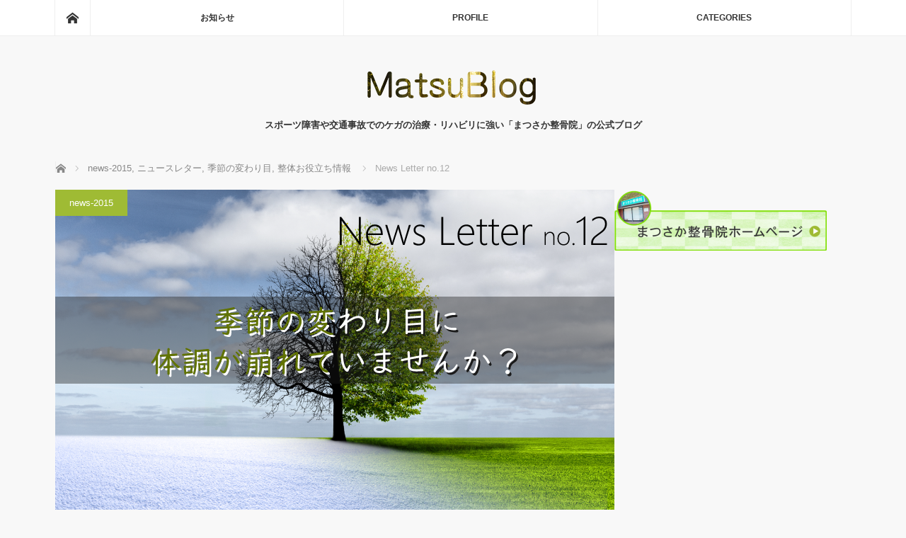

--- FILE ---
content_type: text/html; charset=UTF-8
request_url: https://blog.matsusaka-s.com/2015/10/newsletter-no12/
body_size: 61460
content:
<!DOCTYPE html>
<html class="pc" lang="ja">
<head>
<meta charset="UTF-8">
<!--[if IE]><meta http-equiv="X-UA-Compatible" content="IE=edge"><![endif]-->
<meta name="viewport" content="width=device-width">
<title>News Letter no.12 | 季節の変わり目に体調を崩していませんか？ | まつさか整骨院ブログ</title>
<meta name="description" content="まつさか整骨院のニュースレター第12号。季節の変わり目には体調を崩してしまう人が多くいます。腰痛、ぎっくり腰、咳や鼻水など、症状は人それぞれ。症状に合わせた対策があります。三重県松阪市のまつさか整骨院のブログサイトです。">
<link rel="pingback" href="https://blog.matsusaka-s.com/wp/xmlrpc.php">
<meta name='robots' content='max-image-preview:large' />
	<style>img:is([sizes="auto" i], [sizes^="auto," i]) { contain-intrinsic-size: 3000px 1500px }</style>
	<link rel="alternate" type="application/rss+xml" title="まつさか整骨院ブログ &raquo; フィード" href="https://blog.matsusaka-s.com/feed/" />
<link rel="alternate" type="application/rss+xml" title="まつさか整骨院ブログ &raquo; コメントフィード" href="https://blog.matsusaka-s.com/comments/feed/" />
		<!-- This site uses the Google Analytics by MonsterInsights plugin v9.7.0 - Using Analytics tracking - https://www.monsterinsights.com/ -->
		<!-- Note: MonsterInsights is not currently configured on this site. The site owner needs to authenticate with Google Analytics in the MonsterInsights settings panel. -->
					<!-- No tracking code set -->
				<!-- / Google Analytics by MonsterInsights -->
		<script type="text/javascript">
/* <![CDATA[ */
window._wpemojiSettings = {"baseUrl":"https:\/\/s.w.org\/images\/core\/emoji\/16.0.1\/72x72\/","ext":".png","svgUrl":"https:\/\/s.w.org\/images\/core\/emoji\/16.0.1\/svg\/","svgExt":".svg","source":{"concatemoji":"https:\/\/blog.matsusaka-s.com\/wp\/wp-includes\/js\/wp-emoji-release.min.js?ver=6.8.3"}};
/*! This file is auto-generated */
!function(s,n){var o,i,e;function c(e){try{var t={supportTests:e,timestamp:(new Date).valueOf()};sessionStorage.setItem(o,JSON.stringify(t))}catch(e){}}function p(e,t,n){e.clearRect(0,0,e.canvas.width,e.canvas.height),e.fillText(t,0,0);var t=new Uint32Array(e.getImageData(0,0,e.canvas.width,e.canvas.height).data),a=(e.clearRect(0,0,e.canvas.width,e.canvas.height),e.fillText(n,0,0),new Uint32Array(e.getImageData(0,0,e.canvas.width,e.canvas.height).data));return t.every(function(e,t){return e===a[t]})}function u(e,t){e.clearRect(0,0,e.canvas.width,e.canvas.height),e.fillText(t,0,0);for(var n=e.getImageData(16,16,1,1),a=0;a<n.data.length;a++)if(0!==n.data[a])return!1;return!0}function f(e,t,n,a){switch(t){case"flag":return n(e,"\ud83c\udff3\ufe0f\u200d\u26a7\ufe0f","\ud83c\udff3\ufe0f\u200b\u26a7\ufe0f")?!1:!n(e,"\ud83c\udde8\ud83c\uddf6","\ud83c\udde8\u200b\ud83c\uddf6")&&!n(e,"\ud83c\udff4\udb40\udc67\udb40\udc62\udb40\udc65\udb40\udc6e\udb40\udc67\udb40\udc7f","\ud83c\udff4\u200b\udb40\udc67\u200b\udb40\udc62\u200b\udb40\udc65\u200b\udb40\udc6e\u200b\udb40\udc67\u200b\udb40\udc7f");case"emoji":return!a(e,"\ud83e\udedf")}return!1}function g(e,t,n,a){var r="undefined"!=typeof WorkerGlobalScope&&self instanceof WorkerGlobalScope?new OffscreenCanvas(300,150):s.createElement("canvas"),o=r.getContext("2d",{willReadFrequently:!0}),i=(o.textBaseline="top",o.font="600 32px Arial",{});return e.forEach(function(e){i[e]=t(o,e,n,a)}),i}function t(e){var t=s.createElement("script");t.src=e,t.defer=!0,s.head.appendChild(t)}"undefined"!=typeof Promise&&(o="wpEmojiSettingsSupports",i=["flag","emoji"],n.supports={everything:!0,everythingExceptFlag:!0},e=new Promise(function(e){s.addEventListener("DOMContentLoaded",e,{once:!0})}),new Promise(function(t){var n=function(){try{var e=JSON.parse(sessionStorage.getItem(o));if("object"==typeof e&&"number"==typeof e.timestamp&&(new Date).valueOf()<e.timestamp+604800&&"object"==typeof e.supportTests)return e.supportTests}catch(e){}return null}();if(!n){if("undefined"!=typeof Worker&&"undefined"!=typeof OffscreenCanvas&&"undefined"!=typeof URL&&URL.createObjectURL&&"undefined"!=typeof Blob)try{var e="postMessage("+g.toString()+"("+[JSON.stringify(i),f.toString(),p.toString(),u.toString()].join(",")+"));",a=new Blob([e],{type:"text/javascript"}),r=new Worker(URL.createObjectURL(a),{name:"wpTestEmojiSupports"});return void(r.onmessage=function(e){c(n=e.data),r.terminate(),t(n)})}catch(e){}c(n=g(i,f,p,u))}t(n)}).then(function(e){for(var t in e)n.supports[t]=e[t],n.supports.everything=n.supports.everything&&n.supports[t],"flag"!==t&&(n.supports.everythingExceptFlag=n.supports.everythingExceptFlag&&n.supports[t]);n.supports.everythingExceptFlag=n.supports.everythingExceptFlag&&!n.supports.flag,n.DOMReady=!1,n.readyCallback=function(){n.DOMReady=!0}}).then(function(){return e}).then(function(){var e;n.supports.everything||(n.readyCallback(),(e=n.source||{}).concatemoji?t(e.concatemoji):e.wpemoji&&e.twemoji&&(t(e.twemoji),t(e.wpemoji)))}))}((window,document),window._wpemojiSettings);
/* ]]> */
</script>
<link rel="preconnect" href="https://fonts.googleapis.com">
<link rel="preconnect" href="https://fonts.gstatic.com" crossorigin>
<link href="https://fonts.googleapis.com/css2?family=Noto+Sans+JP:wght@400;600" rel="stylesheet">
<link rel='stylesheet' id='style-css' href='https://blog.matsusaka-s.com/wp/wp-content/themes/mag_tcd036/style.css?ver=4.1.1' type='text/css' media='screen' />
<style id='wp-emoji-styles-inline-css' type='text/css'>

	img.wp-smiley, img.emoji {
		display: inline !important;
		border: none !important;
		box-shadow: none !important;
		height: 1em !important;
		width: 1em !important;
		margin: 0 0.07em !important;
		vertical-align: -0.1em !important;
		background: none !important;
		padding: 0 !important;
	}
</style>
<link rel='stylesheet' id='wp-block-library-css' href='https://blog.matsusaka-s.com/wp/wp-includes/css/dist/block-library/style.min.css?ver=6.8.3' type='text/css' media='all' />
<style id='classic-theme-styles-inline-css' type='text/css'>
/*! This file is auto-generated */
.wp-block-button__link{color:#fff;background-color:#32373c;border-radius:9999px;box-shadow:none;text-decoration:none;padding:calc(.667em + 2px) calc(1.333em + 2px);font-size:1.125em}.wp-block-file__button{background:#32373c;color:#fff;text-decoration:none}
</style>
<style id='global-styles-inline-css' type='text/css'>
:root{--wp--preset--aspect-ratio--square: 1;--wp--preset--aspect-ratio--4-3: 4/3;--wp--preset--aspect-ratio--3-4: 3/4;--wp--preset--aspect-ratio--3-2: 3/2;--wp--preset--aspect-ratio--2-3: 2/3;--wp--preset--aspect-ratio--16-9: 16/9;--wp--preset--aspect-ratio--9-16: 9/16;--wp--preset--color--black: #000000;--wp--preset--color--cyan-bluish-gray: #abb8c3;--wp--preset--color--white: #ffffff;--wp--preset--color--pale-pink: #f78da7;--wp--preset--color--vivid-red: #cf2e2e;--wp--preset--color--luminous-vivid-orange: #ff6900;--wp--preset--color--luminous-vivid-amber: #fcb900;--wp--preset--color--light-green-cyan: #7bdcb5;--wp--preset--color--vivid-green-cyan: #00d084;--wp--preset--color--pale-cyan-blue: #8ed1fc;--wp--preset--color--vivid-cyan-blue: #0693e3;--wp--preset--color--vivid-purple: #9b51e0;--wp--preset--gradient--vivid-cyan-blue-to-vivid-purple: linear-gradient(135deg,rgba(6,147,227,1) 0%,rgb(155,81,224) 100%);--wp--preset--gradient--light-green-cyan-to-vivid-green-cyan: linear-gradient(135deg,rgb(122,220,180) 0%,rgb(0,208,130) 100%);--wp--preset--gradient--luminous-vivid-amber-to-luminous-vivid-orange: linear-gradient(135deg,rgba(252,185,0,1) 0%,rgba(255,105,0,1) 100%);--wp--preset--gradient--luminous-vivid-orange-to-vivid-red: linear-gradient(135deg,rgba(255,105,0,1) 0%,rgb(207,46,46) 100%);--wp--preset--gradient--very-light-gray-to-cyan-bluish-gray: linear-gradient(135deg,rgb(238,238,238) 0%,rgb(169,184,195) 100%);--wp--preset--gradient--cool-to-warm-spectrum: linear-gradient(135deg,rgb(74,234,220) 0%,rgb(151,120,209) 20%,rgb(207,42,186) 40%,rgb(238,44,130) 60%,rgb(251,105,98) 80%,rgb(254,248,76) 100%);--wp--preset--gradient--blush-light-purple: linear-gradient(135deg,rgb(255,206,236) 0%,rgb(152,150,240) 100%);--wp--preset--gradient--blush-bordeaux: linear-gradient(135deg,rgb(254,205,165) 0%,rgb(254,45,45) 50%,rgb(107,0,62) 100%);--wp--preset--gradient--luminous-dusk: linear-gradient(135deg,rgb(255,203,112) 0%,rgb(199,81,192) 50%,rgb(65,88,208) 100%);--wp--preset--gradient--pale-ocean: linear-gradient(135deg,rgb(255,245,203) 0%,rgb(182,227,212) 50%,rgb(51,167,181) 100%);--wp--preset--gradient--electric-grass: linear-gradient(135deg,rgb(202,248,128) 0%,rgb(113,206,126) 100%);--wp--preset--gradient--midnight: linear-gradient(135deg,rgb(2,3,129) 0%,rgb(40,116,252) 100%);--wp--preset--font-size--small: 13px;--wp--preset--font-size--medium: 20px;--wp--preset--font-size--large: 36px;--wp--preset--font-size--x-large: 42px;--wp--preset--spacing--20: 0.44rem;--wp--preset--spacing--30: 0.67rem;--wp--preset--spacing--40: 1rem;--wp--preset--spacing--50: 1.5rem;--wp--preset--spacing--60: 2.25rem;--wp--preset--spacing--70: 3.38rem;--wp--preset--spacing--80: 5.06rem;--wp--preset--shadow--natural: 6px 6px 9px rgba(0, 0, 0, 0.2);--wp--preset--shadow--deep: 12px 12px 50px rgba(0, 0, 0, 0.4);--wp--preset--shadow--sharp: 6px 6px 0px rgba(0, 0, 0, 0.2);--wp--preset--shadow--outlined: 6px 6px 0px -3px rgba(255, 255, 255, 1), 6px 6px rgba(0, 0, 0, 1);--wp--preset--shadow--crisp: 6px 6px 0px rgba(0, 0, 0, 1);}:where(.is-layout-flex){gap: 0.5em;}:where(.is-layout-grid){gap: 0.5em;}body .is-layout-flex{display: flex;}.is-layout-flex{flex-wrap: wrap;align-items: center;}.is-layout-flex > :is(*, div){margin: 0;}body .is-layout-grid{display: grid;}.is-layout-grid > :is(*, div){margin: 0;}:where(.wp-block-columns.is-layout-flex){gap: 2em;}:where(.wp-block-columns.is-layout-grid){gap: 2em;}:where(.wp-block-post-template.is-layout-flex){gap: 1.25em;}:where(.wp-block-post-template.is-layout-grid){gap: 1.25em;}.has-black-color{color: var(--wp--preset--color--black) !important;}.has-cyan-bluish-gray-color{color: var(--wp--preset--color--cyan-bluish-gray) !important;}.has-white-color{color: var(--wp--preset--color--white) !important;}.has-pale-pink-color{color: var(--wp--preset--color--pale-pink) !important;}.has-vivid-red-color{color: var(--wp--preset--color--vivid-red) !important;}.has-luminous-vivid-orange-color{color: var(--wp--preset--color--luminous-vivid-orange) !important;}.has-luminous-vivid-amber-color{color: var(--wp--preset--color--luminous-vivid-amber) !important;}.has-light-green-cyan-color{color: var(--wp--preset--color--light-green-cyan) !important;}.has-vivid-green-cyan-color{color: var(--wp--preset--color--vivid-green-cyan) !important;}.has-pale-cyan-blue-color{color: var(--wp--preset--color--pale-cyan-blue) !important;}.has-vivid-cyan-blue-color{color: var(--wp--preset--color--vivid-cyan-blue) !important;}.has-vivid-purple-color{color: var(--wp--preset--color--vivid-purple) !important;}.has-black-background-color{background-color: var(--wp--preset--color--black) !important;}.has-cyan-bluish-gray-background-color{background-color: var(--wp--preset--color--cyan-bluish-gray) !important;}.has-white-background-color{background-color: var(--wp--preset--color--white) !important;}.has-pale-pink-background-color{background-color: var(--wp--preset--color--pale-pink) !important;}.has-vivid-red-background-color{background-color: var(--wp--preset--color--vivid-red) !important;}.has-luminous-vivid-orange-background-color{background-color: var(--wp--preset--color--luminous-vivid-orange) !important;}.has-luminous-vivid-amber-background-color{background-color: var(--wp--preset--color--luminous-vivid-amber) !important;}.has-light-green-cyan-background-color{background-color: var(--wp--preset--color--light-green-cyan) !important;}.has-vivid-green-cyan-background-color{background-color: var(--wp--preset--color--vivid-green-cyan) !important;}.has-pale-cyan-blue-background-color{background-color: var(--wp--preset--color--pale-cyan-blue) !important;}.has-vivid-cyan-blue-background-color{background-color: var(--wp--preset--color--vivid-cyan-blue) !important;}.has-vivid-purple-background-color{background-color: var(--wp--preset--color--vivid-purple) !important;}.has-black-border-color{border-color: var(--wp--preset--color--black) !important;}.has-cyan-bluish-gray-border-color{border-color: var(--wp--preset--color--cyan-bluish-gray) !important;}.has-white-border-color{border-color: var(--wp--preset--color--white) !important;}.has-pale-pink-border-color{border-color: var(--wp--preset--color--pale-pink) !important;}.has-vivid-red-border-color{border-color: var(--wp--preset--color--vivid-red) !important;}.has-luminous-vivid-orange-border-color{border-color: var(--wp--preset--color--luminous-vivid-orange) !important;}.has-luminous-vivid-amber-border-color{border-color: var(--wp--preset--color--luminous-vivid-amber) !important;}.has-light-green-cyan-border-color{border-color: var(--wp--preset--color--light-green-cyan) !important;}.has-vivid-green-cyan-border-color{border-color: var(--wp--preset--color--vivid-green-cyan) !important;}.has-pale-cyan-blue-border-color{border-color: var(--wp--preset--color--pale-cyan-blue) !important;}.has-vivid-cyan-blue-border-color{border-color: var(--wp--preset--color--vivid-cyan-blue) !important;}.has-vivid-purple-border-color{border-color: var(--wp--preset--color--vivid-purple) !important;}.has-vivid-cyan-blue-to-vivid-purple-gradient-background{background: var(--wp--preset--gradient--vivid-cyan-blue-to-vivid-purple) !important;}.has-light-green-cyan-to-vivid-green-cyan-gradient-background{background: var(--wp--preset--gradient--light-green-cyan-to-vivid-green-cyan) !important;}.has-luminous-vivid-amber-to-luminous-vivid-orange-gradient-background{background: var(--wp--preset--gradient--luminous-vivid-amber-to-luminous-vivid-orange) !important;}.has-luminous-vivid-orange-to-vivid-red-gradient-background{background: var(--wp--preset--gradient--luminous-vivid-orange-to-vivid-red) !important;}.has-very-light-gray-to-cyan-bluish-gray-gradient-background{background: var(--wp--preset--gradient--very-light-gray-to-cyan-bluish-gray) !important;}.has-cool-to-warm-spectrum-gradient-background{background: var(--wp--preset--gradient--cool-to-warm-spectrum) !important;}.has-blush-light-purple-gradient-background{background: var(--wp--preset--gradient--blush-light-purple) !important;}.has-blush-bordeaux-gradient-background{background: var(--wp--preset--gradient--blush-bordeaux) !important;}.has-luminous-dusk-gradient-background{background: var(--wp--preset--gradient--luminous-dusk) !important;}.has-pale-ocean-gradient-background{background: var(--wp--preset--gradient--pale-ocean) !important;}.has-electric-grass-gradient-background{background: var(--wp--preset--gradient--electric-grass) !important;}.has-midnight-gradient-background{background: var(--wp--preset--gradient--midnight) !important;}.has-small-font-size{font-size: var(--wp--preset--font-size--small) !important;}.has-medium-font-size{font-size: var(--wp--preset--font-size--medium) !important;}.has-large-font-size{font-size: var(--wp--preset--font-size--large) !important;}.has-x-large-font-size{font-size: var(--wp--preset--font-size--x-large) !important;}
:where(.wp-block-post-template.is-layout-flex){gap: 1.25em;}:where(.wp-block-post-template.is-layout-grid){gap: 1.25em;}
:where(.wp-block-columns.is-layout-flex){gap: 2em;}:where(.wp-block-columns.is-layout-grid){gap: 2em;}
:root :where(.wp-block-pullquote){font-size: 1.5em;line-height: 1.6;}
</style>
<style>:root {
  --tcd-font-type1: Arial,"Hiragino Sans","Yu Gothic Medium","Meiryo",sans-serif;
  --tcd-font-type2: "Times New Roman",Times,"Yu Mincho","游明朝","游明朝体","Hiragino Mincho Pro",serif;
  --tcd-font-type3: Palatino,"Yu Kyokasho","游教科書体","UD デジタル 教科書体 N","游明朝","游明朝体","Hiragino Mincho Pro","Meiryo",serif;
  --tcd-font-type-logo: "Noto Sans JP",sans-serif;
}</style>
<script type="text/javascript" src="https://blog.matsusaka-s.com/wp/wp-includes/js/jquery/jquery.min.js?ver=3.7.1" id="jquery-core-js"></script>
<script type="text/javascript" src="https://blog.matsusaka-s.com/wp/wp-includes/js/jquery/jquery-migrate.min.js?ver=3.4.1" id="jquery-migrate-js"></script>
<link rel="https://api.w.org/" href="https://blog.matsusaka-s.com/wp-json/" /><link rel="alternate" title="JSON" type="application/json" href="https://blog.matsusaka-s.com/wp-json/wp/v2/posts/217" /><link rel="canonical" href="https://blog.matsusaka-s.com/2015/10/newsletter-no12/" />
<link rel='shortlink' href='https://blog.matsusaka-s.com/?p=217' />
<link rel="alternate" title="oEmbed (JSON)" type="application/json+oembed" href="https://blog.matsusaka-s.com/wp-json/oembed/1.0/embed?url=https%3A%2F%2Fblog.matsusaka-s.com%2F2015%2F10%2Fnewsletter-no12%2F" />
<link rel="alternate" title="oEmbed (XML)" type="text/xml+oembed" href="https://blog.matsusaka-s.com/wp-json/oembed/1.0/embed?url=https%3A%2F%2Fblog.matsusaka-s.com%2F2015%2F10%2Fnewsletter-no12%2F&#038;format=xml" />

<link rel="stylesheet" href="https://blog.matsusaka-s.com/wp/wp-content/themes/mag_tcd036/css/design-plus.css?ver=4.1.1">

<script src="https://blog.matsusaka-s.com/wp/wp-content/themes/mag_tcd036/js/jquery.easing.js?ver=4.1.1"></script>
<script src="https://blog.matsusaka-s.com/wp/wp-content/themes/mag_tcd036/js/jscript.js?ver=4.1.1"></script>
<script src="https://blog.matsusaka-s.com/wp/wp-content/themes/mag_tcd036/js/comment.js?ver=4.1.1"></script>

<link rel="stylesheet" media="screen and (max-width:770px)" href="https://blog.matsusaka-s.com/wp/wp-content/themes/mag_tcd036/responsive.css?ver=4.1.1">
<link rel="stylesheet" media="screen and (max-width:770px)" href="https://blog.matsusaka-s.com/wp/wp-content/themes/mag_tcd036/footer-bar.css?ver=4.1.1">
<link rel="stylesheet" href="https://blog.matsusaka-s.com/wp/wp-content/themes/mag_tcd036/css/sns-button.css?ver=4.1.1">

<link rel="stylesheet" href="https://blog.matsusaka-s.com/wp/wp-content/themes/mag_tcd036/japanese.css?ver=4.1.1">

<!--[if lt IE 9]>
<script src="https://blog.matsusaka-s.com/wp/wp-content/themes/mag_tcd036/js/html5.js?ver=4.1.1"></script>
<![endif]-->

<style type="text/css">



body, input, textarea {
  font-family: var(--tcd-font-type1) !important;
}
.rich_font_logo { font-family: var(--tcd-font-type-logo); font-weight: bold !important;}

.side_headline, #copyright, .page_navi span.current, .archive_headline, #pickup_post .headline, #related_post .headline, #comment_headline, .post_list .category a, #footer_post_list .category a, .mobile .footer_headline, #page_title, .widget_block .wp-block-heading
 { background-color:#9FBB34; }

a:hover, #comment_header ul li a:hover, .post_content a, .custom-html-widget a
 { color:#BECE38; }
.post_content .q_button { color:#fff; }
.pc #global_menu > ul > li a:hover, .pc #global_menu > ul > li.active > a, .pc #global_menu ul ul a, #return_top a:hover, .next_page_link a:hover, .page_navi a:hover, .collapse_category_list li a:hover .count,
  #wp-calendar td a:hover, #wp-calendar #prev a:hover, #wp-calendar #next a:hover, .widget_search #search-btn input:hover, .widget_search #searchsubmit:hover, .side_widget.google_search #searchsubmit:hover,
   #submit_comment:hover, #comment_header ul li a:hover, #comment_header ul li.comment_switch_active a, #comment_header #comment_closed p, #post_pagination a:hover, #post_pagination p, a.menu_button:hover
    { background-color:#BECE38; }

.pc #global_menu_wrap .home_menu:hover { background:#BECE38 url(https://blog.matsusaka-s.com/wp/wp-content/themes/mag_tcd036/img/header/home.png) no-repeat center; }
.pc #global_menu > ul > li a:hover, .pc #global_menu > ul > li.active > a { border-color:#BECE38; }

.mobile #global_menu li a:hover, .mobile #global_menu_wrap .home_menu:hover { background-color:#BECE38 !important; }

#comment_textarea textarea:focus, #guest_info input:focus, #comment_header ul li a:hover, #comment_header ul li.comment_switch_active a, #comment_header #comment_closed p
 { border-color:#BECE38; }

#comment_header ul li.comment_switch_active a:after, #comment_header #comment_closed p:after
 { border-color:#BECE38 transparent transparent transparent; }

.pc #global_menu ul ul a:hover
 { background-color:#217502; }

.user_sns li a:hover
 { background-color:#BECE38; border-color:#BECE38; }

.collapse_category_list li a:before
 { border-color: transparent transparent transparent #BECE38; }

#previous_next_post .prev_post a:hover, #previous_next_post .next_post a:hover
 { background-color:#BECE38 !important; }

#footer_post_list .title { color:#FFFFFF; background:rgba(0,0,0,0.4); }

#post_title { font-size:21px; }
.post_content { font-size:16px; }

.post_content h2 { line-height: 1.8; margin-bottom: 40px;}
.post_content p { line-height: 1.8 } 
.post_content .w40 { width: 40%; }
.post_content .w40 img { width: 100%; }
</style>


<style type="text/css">.post_content span.futoji { font-weight: bold; }
.post_content span.green { color: #78af0e;font-weight: bold;}
.post_content div.boxList { border: 2px dashed #78af0e; border-radius: 4px; padding: 15px; margin-bottom: 30px;}
.post_content div.boxList p { margin-bottom: 10px; }
.post_content div.boxList p.alignRight { text-align: right; margin-bottom: 0px; }
.post_content div.boxList ul { margin-bottom: 0; }
.post_content div.boxList ul li { width: 32%; float: left; font-weight: bold; }</style></head>
<body class="wp-singular post-template-default single single-post postid-217 single-format-standard wp-embed-responsive wp-theme-mag_tcd036">

 <!-- global menu -->
  <div id="global_menu_wrap">
  <div id="global_menu" class="clearfix">
   <a class="home_menu" href="https://blog.matsusaka-s.com/"><span>ホーム</span></a>
   <ul id="menu-profiel" class="menu"><li id="menu-item-263" class="menu-item menu-item-type-taxonomy menu-item-object-category menu-item-263"><a href="https://blog.matsusaka-s.com/category/news/">お知らせ</a></li>
<li id="menu-item-31" class="menu-item menu-item-type-post_type menu-item-object-page current-post-parent menu-item-31"><a href="https://blog.matsusaka-s.com/profile-3/">PROFILE</a></li>
<li id="menu-item-207" class="menu-item menu-item-type-taxonomy menu-item-object-category current-post-ancestor current-menu-parent current-post-parent menu-item-has-children menu-item-207"><a href="https://blog.matsusaka-s.com/category/newsletter/">CATEGORIES</a>
<ul class="sub-menu">
	<li id="menu-item-208" class="menu-item menu-item-type-taxonomy menu-item-object-category current-post-ancestor current-menu-parent current-post-parent menu-item-has-children menu-item-208"><a href="https://blog.matsusaka-s.com/category/newsletter/">ニュースレター</a>
	<ul class="sub-menu">
		<li id="menu-item-1627" class="menu-item menu-item-type-taxonomy menu-item-object-category menu-item-1627"><a href="https://blog.matsusaka-s.com/category/newsletter/news-2022/">news-2022</a></li>
		<li id="menu-item-1477" class="menu-item menu-item-type-taxonomy menu-item-object-category menu-item-1477"><a href="https://blog.matsusaka-s.com/category/newsletter/news-2021/">news-2021</a></li>
		<li id="menu-item-1052" class="menu-item menu-item-type-taxonomy menu-item-object-category menu-item-1052"><a href="https://blog.matsusaka-s.com/category/newsletter/news-2020/">news-2020</a></li>
		<li id="menu-item-911" class="menu-item menu-item-type-taxonomy menu-item-object-category menu-item-911"><a href="https://blog.matsusaka-s.com/category/newsletter/news2019/">news-2019</a></li>
		<li id="menu-item-683" class="menu-item menu-item-type-taxonomy menu-item-object-category menu-item-683"><a href="https://blog.matsusaka-s.com/category/newsletter/news2018/">news-2018</a></li>
		<li id="menu-item-515" class="menu-item menu-item-type-taxonomy menu-item-object-category menu-item-515"><a href="https://blog.matsusaka-s.com/category/newsletter/news2017/">news-2017</a></li>
		<li id="menu-item-330" class="menu-item menu-item-type-taxonomy menu-item-object-category menu-item-330"><a href="https://blog.matsusaka-s.com/category/newsletter/news2016/">news-2016</a></li>
		<li id="menu-item-209" class="menu-item menu-item-type-taxonomy menu-item-object-category current-post-ancestor current-menu-parent current-post-parent menu-item-209"><a href="https://blog.matsusaka-s.com/category/newsletter/news2015/">news-2015</a></li>
		<li id="menu-item-210" class="menu-item menu-item-type-taxonomy menu-item-object-category menu-item-210"><a href="https://blog.matsusaka-s.com/category/newsletter/news-2014/">news-2014</a></li>
	</ul>
</li>
	<li id="menu-item-211" class="menu-item menu-item-type-taxonomy menu-item-object-category current-post-ancestor current-menu-parent current-post-parent menu-item-has-children menu-item-211"><a href="https://blog.matsusaka-s.com/category/info/">整体お役立ち情報</a>
	<ul class="sub-menu">
		<li id="menu-item-213" class="menu-item menu-item-type-taxonomy menu-item-object-category menu-item-213"><a href="https://blog.matsusaka-s.com/category/info/jiko/">交通事故</a></li>
		<li id="menu-item-215" class="menu-item menu-item-type-taxonomy menu-item-object-category menu-item-215"><a href="https://blog.matsusaka-s.com/category/info/sports/">スポーツ障害</a></li>
		<li id="menu-item-723" class="menu-item menu-item-type-taxonomy menu-item-object-category menu-item-has-children menu-item-723"><a href="https://blog.matsusaka-s.com/category/info/%e7%97%9b%e3%82%80%e7%97%87%e7%8a%b6/">痛む症状</a>
		<ul class="sub-menu">
			<li id="menu-item-261" class="menu-item menu-item-type-taxonomy menu-item-object-category menu-item-261"><a href="https://blog.matsusaka-s.com/category/info/%e7%97%9b%e3%82%80%e7%97%87%e7%8a%b6/%e8%85%b0%e7%97%9b/">腰痛</a></li>
			<li id="menu-item-661" class="menu-item menu-item-type-taxonomy menu-item-object-category menu-item-661"><a href="https://blog.matsusaka-s.com/category/info/%e7%97%9b%e3%82%80%e7%97%87%e7%8a%b6/%e6%a4%8e%e9%96%93%e6%9d%bf%e3%83%98%e3%83%ab%e3%83%8b%e3%82%a2/">椎間板ヘルニア</a></li>
			<li id="menu-item-595" class="menu-item menu-item-type-taxonomy menu-item-object-category menu-item-595"><a href="https://blog.matsusaka-s.com/category/info/%e7%97%9b%e3%82%80%e7%97%87%e7%8a%b6/%e6%88%90%e9%95%b7%e7%97%9b/">成長痛</a></li>
			<li id="menu-item-262" class="menu-item menu-item-type-taxonomy menu-item-object-category menu-item-262"><a href="https://blog.matsusaka-s.com/category/info/%e7%97%9b%e3%82%80%e7%97%87%e7%8a%b6/%e9%a6%96%e3%81%ae%e7%97%9b%e3%81%bf/">首の痛み</a></li>
		</ul>
</li>
		<li id="menu-item-837" class="menu-item menu-item-type-taxonomy menu-item-object-category current-post-ancestor menu-item-has-children menu-item-837"><a href="https://blog.matsusaka-s.com/category/info/%e6%95%b4%e4%bd%93%e8%b1%86%e7%9f%a5%e8%ad%98/">整体豆知識</a>
		<ul class="sub-menu">
			<li id="menu-item-1010" class="menu-item menu-item-type-taxonomy menu-item-object-category menu-item-1010"><a href="https://blog.matsusaka-s.com/category/info/%e6%95%b4%e4%bd%93%e8%b1%86%e7%9f%a5%e8%ad%98/%e3%82%b1%e3%82%ac%e3%81%ae%e3%83%aa%e3%82%b9%e3%82%af%e3%82%92%e9%ab%98%e3%82%81%e3%82%8b%e8%a1%8c%e5%8b%95/">ケガのリスクを高める行動</a></li>
			<li id="menu-item-283" class="menu-item menu-item-type-taxonomy menu-item-object-category menu-item-283"><a href="https://blog.matsusaka-s.com/category/info/%e4%bd%93%e8%b3%aa%e3%83%bb%e5%a7%bf%e5%8b%a2%e6%94%b9%e5%96%84/%e6%a0%b9%e6%9c%ac%e6%b2%bb%e7%99%82/">根本治療</a></li>
			<li id="menu-item-212" class="menu-item menu-item-type-taxonomy menu-item-object-category menu-item-212"><a href="https://blog.matsusaka-s.com/category/info/%e6%95%b4%e4%bd%93%e8%b1%86%e7%9f%a5%e8%ad%98/visiting/">通院</a></li>
			<li id="menu-item-216" class="menu-item menu-item-type-taxonomy menu-item-object-category menu-item-216"><a href="https://blog.matsusaka-s.com/category/info/%e6%95%b4%e4%bd%93%e8%b1%86%e7%9f%a5%e8%ad%98/interview/">問診</a></li>
			<li id="menu-item-259" class="menu-item menu-item-type-taxonomy menu-item-object-category current-post-ancestor current-menu-parent current-post-parent menu-item-259"><a href="https://blog.matsusaka-s.com/category/info/%e6%95%b4%e4%bd%93%e8%b1%86%e7%9f%a5%e8%ad%98/%e5%ad%a3%e7%af%80%e3%81%ae%e5%a4%89%e3%82%8f%e3%82%8a%e7%9b%ae/">季節の変わり目</a></li>
		</ul>
</li>
		<li id="menu-item-214" class="menu-item menu-item-type-taxonomy menu-item-object-category menu-item-has-children menu-item-214"><a href="https://blog.matsusaka-s.com/category/info/%e3%83%91%e3%83%95%e3%82%a9%e3%83%bc%e3%83%9e%e3%83%b3%e3%82%b9%e5%90%91%e4%b8%8a/">パフォーマンス向上</a>
		<ul class="sub-menu">
			<li id="menu-item-516" class="menu-item menu-item-type-taxonomy menu-item-object-category menu-item-516"><a href="https://blog.matsusaka-s.com/category/info/%e3%83%91%e3%83%95%e3%82%a9%e3%83%bc%e3%83%9e%e3%83%b3%e3%82%b9%e5%90%91%e4%b8%8a/%e4%bd%93%e6%84%9f%e5%9e%8b%e3%82%bb%e3%83%9f%e3%83%8a%e3%83%bc/">体感型セミナー</a></li>
		</ul>
</li>
		<li id="menu-item-835" class="menu-item menu-item-type-taxonomy menu-item-object-category menu-item-has-children menu-item-835"><a href="https://blog.matsusaka-s.com/category/info/%e4%bd%93%e8%b3%aa%e3%83%bb%e5%a7%bf%e5%8b%a2%e6%94%b9%e5%96%84/">体質・姿勢改善</a>
		<ul class="sub-menu">
			<li id="menu-item-660" class="menu-item menu-item-type-taxonomy menu-item-object-category menu-item-660"><a href="https://blog.matsusaka-s.com/category/info/%e4%bd%93%e8%b3%aa%e3%83%bb%e5%a7%bf%e5%8b%a2%e6%94%b9%e5%96%84/%e5%a7%bf%e5%8b%a2%e6%94%b9%e5%96%84/">姿勢改善</a></li>
			<li id="menu-item-662" class="menu-item menu-item-type-taxonomy menu-item-object-category menu-item-662"><a href="https://blog.matsusaka-s.com/category/info/%e4%bd%93%e8%b3%aa%e3%83%bb%e5%a7%bf%e5%8b%a2%e6%94%b9%e5%96%84/%e7%94%a3%e5%be%8c%e7%9f%af%e6%ad%a3/">産後矯正</a></li>
			<li id="menu-item-519" class="menu-item menu-item-type-taxonomy menu-item-object-category menu-item-519"><a href="https://blog.matsusaka-s.com/category/info/%e4%bd%93%e8%b3%aa%e3%83%bb%e5%a7%bf%e5%8b%a2%e6%94%b9%e5%96%84/%e7%8c%ab%e8%83%8c%e3%81%ae%e7%9f%af%e6%ad%a3/">猫背の矯正</a></li>
			<li id="menu-item-659" class="menu-item menu-item-type-taxonomy menu-item-object-category menu-item-659"><a href="https://blog.matsusaka-s.com/category/info/%e4%bd%93%e8%b3%aa%e3%83%bb%e5%a7%bf%e5%8b%a2%e6%94%b9%e5%96%84/%e5%81%a5%e5%ba%b7%e6%94%b9%e5%96%84/">健康改善</a></li>
			<li id="menu-item-836" class="menu-item menu-item-type-taxonomy menu-item-object-category menu-item-836"><a href="https://blog.matsusaka-s.com/category/info/%e4%bd%93%e8%b3%aa%e3%83%bb%e5%a7%bf%e5%8b%a2%e6%94%b9%e5%96%84/%e7%be%8e%e5%ae%b9%e9%8d%bc/">美容鍼</a></li>
		</ul>
</li>
		<li id="menu-item-260" class="menu-item menu-item-type-taxonomy menu-item-object-category menu-item-260"><a href="https://blog.matsusaka-s.com/category/info/%e6%95%b4%e4%bd%93%e8%b1%86%e7%9f%a5%e8%ad%98/%e7%b4%b9%e4%bb%8b/">紹介</a></li>
		<li id="menu-item-406" class="menu-item menu-item-type-taxonomy menu-item-object-category menu-item-has-children menu-item-406"><a href="https://blog.matsusaka-s.com/category/info/%e6%b2%bb%e7%99%82%e6%a9%9f%e5%99%a8/">治療機器</a>
		<ul class="sub-menu">
			<li id="menu-item-591" class="menu-item menu-item-type-taxonomy menu-item-object-category menu-item-591"><a href="https://blog.matsusaka-s.com/category/info/%e6%b2%bb%e7%99%82%e6%a9%9f%e5%99%a8/%e3%82%a8%e3%82%b3%e3%83%bc%e6%a4%9c%e6%9f%bb/">エコー検査</a></li>
			<li id="menu-item-593" class="menu-item menu-item-type-taxonomy menu-item-object-category menu-item-593"><a href="https://blog.matsusaka-s.com/category/info/%e6%b2%bb%e7%99%82%e6%a9%9f%e5%99%a8/%e6%96%bd%e8%a1%93%e7%94%a8%e7%89%b9%e6%ae%8a%e3%83%99%e3%83%83%e3%83%89/">施術用特殊ベッド</a></li>
			<li id="menu-item-592" class="menu-item menu-item-type-taxonomy menu-item-object-category menu-item-592"><a href="https://blog.matsusaka-s.com/category/info/%e6%b2%bb%e7%99%82%e6%a9%9f%e5%99%a8/%e3%82%bd%e3%83%bc%e3%83%9e%e3%83%80%e3%82%a4%e3%83%b3/">ソーマダイン</a></li>
			<li id="menu-item-838" class="menu-item menu-item-type-taxonomy menu-item-object-category menu-item-838"><a href="https://blog.matsusaka-s.com/category/info/%e6%b2%bb%e7%99%82%e6%a9%9f%e5%99%a8/%e3%83%a9%e3%82%b8%e3%82%aa%e6%b3%a2-dreamup/">ラジオ波 dreamup</a></li>
			<li id="menu-item-594" class="menu-item menu-item-type-taxonomy menu-item-object-category menu-item-594"><a href="https://blog.matsusaka-s.com/category/info/%e6%b2%bb%e7%99%82%e6%a9%9f%e5%99%a8/%e8%b6%85%e9%9f%b3%e6%b3%a2%e6%b2%bb%e7%99%82/">超音波治療</a></li>
			<li id="menu-item-590" class="menu-item menu-item-type-taxonomy menu-item-object-category menu-item-590"><a href="https://blog.matsusaka-s.com/category/info/%e6%b2%bb%e7%99%82%e6%a9%9f%e5%99%a8/indepth/">indepth</a></li>
		</ul>
</li>
		<li id="menu-item-331" class="menu-item menu-item-type-taxonomy menu-item-object-category menu-item-has-children menu-item-331"><a href="https://blog.matsusaka-s.com/category/info/%e6%96%bd%e8%a1%93%e6%96%b9%e6%b3%95/%e4%bd%93%e6%93%8d%e7%99%82%e6%b3%95/">体操療法</a>
		<ul class="sub-menu">
			<li id="menu-item-332" class="menu-item menu-item-type-taxonomy menu-item-object-category menu-item-332"><a href="https://blog.matsusaka-s.com/category/info/%e6%96%bd%e8%a1%93%e6%96%b9%e6%b3%95/%e4%bd%93%e6%93%8d%e7%99%82%e6%b3%95/%e3%83%9d%e3%83%bc%e3%83%ab%e3%82%b9%e3%83%88%e3%83%ac%e3%83%83%e3%83%81/">ポールストレッチ</a></li>
			<li id="menu-item-517" class="menu-item menu-item-type-taxonomy menu-item-object-category menu-item-517"><a href="https://blog.matsusaka-s.com/category/info/%e6%96%bd%e8%a1%93%e6%96%b9%e6%b3%95/%e4%bd%93%e6%93%8d%e7%99%82%e6%b3%95/%e3%83%81%e3%83%a5%e3%83%bc%e3%83%96%e4%bd%93%e6%93%8d/">チューブ体操</a></li>
			<li id="menu-item-518" class="menu-item menu-item-type-taxonomy menu-item-object-category menu-item-518"><a href="https://blog.matsusaka-s.com/category/info/%e6%96%bd%e8%a1%93%e6%96%b9%e6%b3%95/%e4%bd%93%e6%93%8d%e7%99%82%e6%b3%95/%e8%87%aa%e5%ae%85%e3%81%a7%e3%82%a8%e3%82%af%e3%82%b5%e3%82%b5%e3%82%a4%e3%82%ba/">自宅でエクササイズ</a></li>
			<li id="menu-item-333" class="menu-item menu-item-type-taxonomy menu-item-object-category menu-item-333"><a href="https://blog.matsusaka-s.com/category/info/%e6%96%bd%e8%a1%93%e6%96%b9%e6%b3%95/%e4%bd%93%e6%93%8d%e7%99%82%e6%b3%95/%e9%96%93%e9%81%95%e3%81%a3%e3%81%9f%e3%82%b9%e3%83%88%e3%83%ac%e3%83%83%e3%83%81%e6%b3%95/">間違ったストレッチ法</a></li>
		</ul>
</li>
	</ul>
</li>
	<li id="menu-item-407" class="menu-item menu-item-type-taxonomy menu-item-object-category menu-item-has-children menu-item-407"><a href="https://blog.matsusaka-s.com/category/tetsublog/">院長ブログ</a>
	<ul class="sub-menu">
		<li id="menu-item-1011" class="menu-item menu-item-type-taxonomy menu-item-object-category menu-item-1011"><a href="https://blog.matsusaka-s.com/category/tetsublog/%e3%83%88%e3%83%ac%e3%83%bc%e3%83%8a%e3%83%bc%e6%b4%bb%e5%8b%95/">トレーナー活動</a></li>
		<li id="menu-item-1012" class="menu-item menu-item-type-taxonomy menu-item-object-category menu-item-1012"><a href="https://blog.matsusaka-s.com/category/tetsublog/%e3%83%95%e3%83%ab%e3%82%bf%e3%83%8b%e5%bc%8f-%e8%bb%b8%e3%83%88%e3%83%ac%e5%a1%be/">フルタニ式 軸トレ塾</a></li>
	</ul>
</li>
</ul>
</li>
</ul>  </div>
 </div>
 
 <div id="header">

  <!-- logo -->
  <div id='logo_image'>
<div id="logo"><a href=" https://blog.matsusaka-s.com/" title="まつさか整骨院ブログ" data-label="まつさか整骨院ブログ"><img src="https://blog.matsusaka-s.com/wp/wp-content/uploads/tcd-w/logo.png?1768922424" alt="まつさか整骨院ブログ" title="まつさか整骨院ブログ" /></a></div>
</div>

    <p id="site_description">スポーツ障害や交通事故でのケガの治療・リハビリに強い「まつさか整骨院」の公式ブログ</p>
  
    <a href="#" class="menu_button"><span>menu</span></a>
  
 </div><!-- END #header -->

 <div id="main_contents" class="clearfix">

  <!-- bread crumb -->
    
<ul id="bread_crumb" class="clearfix" itemscope itemtype="http://schema.org/BreadcrumbList">
 <li itemprop="itemListElement" itemscope itemtype="https://schema.org/ListItem" class="home"><a itemprop="item" href="https://blog.matsusaka-s.com/"><span itemprop="name">ホーム</span></a><meta itemprop="position" content="1" /></li>

 <li itemprop="itemListElement" itemscope itemtype="https://schema.org/ListItem">
     <a itemprop="item" href="https://blog.matsusaka-s.com/category/newsletter/news2015/"><span itemprop="name">news-2015</span>,</a>
        <a itemprop="item" href="https://blog.matsusaka-s.com/category/newsletter/"><span itemprop="name">ニュースレター</span>,</a>
        <a itemprop="item" href="https://blog.matsusaka-s.com/category/info/%e6%95%b4%e4%bd%93%e8%b1%86%e7%9f%a5%e8%ad%98/%e5%ad%a3%e7%af%80%e3%81%ae%e5%a4%89%e3%82%8f%e3%82%8a%e7%9b%ae/"><span itemprop="name">季節の変わり目</span>,</a>
        <a itemprop="item" href="https://blog.matsusaka-s.com/category/info/"><span itemprop="name">整体お役立ち情報</span></a>
       <meta itemprop="position" content="2" /></li>
 <li itemprop="itemListElement" itemscope itemtype="https://schema.org/ListItem" class="last"><span itemprop="name">News Letter no.12</span><meta itemprop="position" content="3" /></li>

</ul>
  <div class="flex_layout">
<div id="main_col">

 
 <div id="article">

      <div id="post_image">
   <img width="790" height="480" src="https://blog.matsusaka-s.com/wp/wp-content/uploads/2015/10/eyeNews12.png" class="attachment-size3 size-size3 wp-post-image" alt="news letter no.12" decoding="async" fetchpriority="high" srcset="https://blog.matsusaka-s.com/wp/wp-content/uploads/2015/10/eyeNews12.png 790w, https://blog.matsusaka-s.com/wp/wp-content/uploads/2015/10/eyeNews12-300x182.png 300w, https://blog.matsusaka-s.com/wp/wp-content/uploads/2015/10/eyeNews12-768x467.png 768w" sizes="(max-width: 790px) 100vw, 790px" />  </div>
    
  <div id="post_meta_top" class="clearfix">
   <p class="category"><a href="https://blog.matsusaka-s.com/category/newsletter/news2015/" style="background-color:#9FBB34;">news-2015</a></p>
   <p class="date"><time class="entry-date updated" datetime="2019-09-06T11:32:23+09:00">2015.10.6</time></p>  </div>

  <h1 id="post_title">News Letter no.12</h1>

  <div class="post_content clearfix">
   
<h2 class="wp-block-heading">病気やケガに強い身体づくりに貢献しています。まつさか整骨院 院長 濱口哲治です。</h2>



<p>季節の変わり目にぎっくり腰や寝違いなど、身体に偏重が起こりやすくなることをご存知ですか？</p>


<div class="boxList">
<p>季節の変わり目にこんな症状ないですか？ </p>
<ul class="clearfix">
<li> 腰が痛い</li>
<li> 微熱が続く</li>
<li> お腹がゆるい</li>
<li> 足がつりやすい </li>
<li> 風邪っぽい</li>
<li> よく寝違える</li>
</ul>
<p class="alignRight">&#8230;&#8230;などなど</p>
</div>


<div class="wp-block-image w40"><figure class="alignleft is-resized"><a href="https://blog.matsusaka-s.com/wp/wp-content/uploads/2019/09/newsletter12.pdf" target="_blank" rel="noreferrer noopener"><img decoding="async" src="https://blog.matsusaka-s.com/wp/wp-content/uploads/2019/09/newsletter12.jpg" alt="ニュースレター第12号" class="wp-image-227" width="298" height="421" srcset="https://blog.matsusaka-s.com/wp/wp-content/uploads/2019/09/newsletter12.jpg 595w, https://blog.matsusaka-s.com/wp/wp-content/uploads/2019/09/newsletter12-212x300.jpg 212w" sizes="(max-width: 298px) 100vw, 298px" /></a><figcaption>クリックするとPDFでご閲覧いただけます。</figcaption></figure></div>



<p>実は、<span class="futoji">季節が変わっていく際</span>に、身体がそれになじむよう、<span class="futoji">身体も変化</span>をしているのです。そして、その人特有の症状が身体に現れてくることが多く、その1つとして<span class="futoji">ぎっくり腰などの腰痛や寝違いによる首の痛みが生じることがある</span>のです。</p>



<p>では、季節の変わり目における対応策として何があるのでしょうか。</p>



<p>例えば、<span class="green">腰痛の場合、骨格調整を定期的</span>に行っておくことで、身体が早く季節になじむことが可能になります。<br>また、<span class="green">咳や鼻水など風邪のような症状が出た場合、骨格調整や鍼灸治療</span>によって症状を和らげることができる場合が多いです。</p>



<p>季節の変わり目に身体の変調をきたした場合、十分なパフォーマンスを発揮することが難しくなるので、日々の練習・トレーニングで効果的な成果を得ることが難しくなる場合があります。</p>



<p>また、疲労も蓄積されやすく、ケガのリスクが増えることも考えられます。 例えば、咳や鼻水で呼吸をしにくい状態で運動をすると、十分な酸素が身体全体にいきわたらなくなり、足をしっかりと踏ん張る力が低下し、本人が気づかないうちに転倒しやすくなっていることがあるのです。</p>



<p>もし、みなさんのお知り合いで、中学や高校で運動部に所属している子供をお持ちの保護者の方がいらっしゃれば、<span class="green">「11月、12月と冬に季節が移っていく頃は、子供の身体に偏重がきたしやすくなるので、早めに対策を取られておいた方が、大きなケガをしにくくなりますよ。」</span>とお伝え頂き、このニュースレターをお渡し頂くと、お役になって頂けると思います。</p>



<p>当院では、スポーツ選手のケガを治すだけではなく、ケガをし難い身体になるようにサポートします。さらに、身体のメカニズムを説明して、より力が発揮されやすいフォームの指導もさせて頂いています。</p>



<p>なお、整形外科に既に通院されている場合でも、お気軽にご相談ください。</p>



<p>プロ野球選手とのつながりもあります。スポーツ障害もお任せください。まつさか整骨院　院長　濱口哲治を、今後ともよろしくお願いします。</p>
     </div>

    <div id="single_share" class="clearfix">
   <div class="single_share">
<div class="share-type1 share-btm">
 
	<div class="sns mt10 mb45">
		<ul class="type1 clearfix">
			<li class="twitter">
				<a href="https://twitter.com/intent/tweet?text=News+Letter+no.12&url=https%3A%2F%2Fblog.matsusaka-s.com%2F2015%2F10%2Fnewsletter-no12%2F&via=&tw_p=tweetbutton&related=" onclick="javascript:window.open(this.href, '', 'menubar=no,toolbar=no,resizable=yes,scrollbars=yes,height=400,width=600');return false;"><i class="icon-twitter"></i><span class="ttl">Post</span><span class="share-count"></span></a>
			</li>
			<li class="facebook">
				<a href="//www.facebook.com/sharer/sharer.php?u=https://blog.matsusaka-s.com/2015/10/newsletter-no12/&amp;t=News+Letter+no.12" class="facebook-btn-icon-link" target="blank" rel="nofollow"><i class="icon-facebook"></i><span class="ttl">Share</span><span class="share-count"></span></a>
			</li>
			<li class="rss">
				<a href="https://blog.matsusaka-s.com/feed/" target="blank"><i class="icon-rss"></i><span class="ttl">RSS</span></a>
			</li>
		</ul>
	</div>
</div>
</div>  </div>
  
    <ul id="post_meta_bottom" class="clearfix">
   <li class="post_author">投稿者: <a href="https://blog.matsusaka-s.com/author/wpmaster/" title="院長 の投稿" rel="author">院長</a></li>   <li class="post_category"><a href="https://blog.matsusaka-s.com/category/newsletter/news2015/" rel="category tag">news-2015</a>, <a href="https://blog.matsusaka-s.com/category/newsletter/" rel="category tag">ニュースレター</a>, <a href="https://blog.matsusaka-s.com/category/info/%e6%95%b4%e4%bd%93%e8%b1%86%e7%9f%a5%e8%ad%98/%e5%ad%a3%e7%af%80%e3%81%ae%e5%a4%89%e3%82%8f%e3%82%8a%e7%9b%ae/" rel="category tag">季節の変わり目</a>, <a href="https://blog.matsusaka-s.com/category/info/" rel="category tag">整体お役立ち情報</a></li>   <li class="post_tag"><a href="https://blog.matsusaka-s.com/tag/%e3%81%8e%e3%81%a3%e3%81%8f%e3%82%8a%e8%85%b0/" rel="tag">ぎっくり腰</a>, <a href="https://blog.matsusaka-s.com/tag/newsletter/" rel="tag">ニュースレター</a>, <a href="https://blog.matsusaka-s.com/tag/%e3%81%be%e3%81%a4%e3%81%95%e3%81%8b%e6%95%b4%e9%aa%a8%e9%99%a2/" rel="tag">まつさか整骨院</a>, <a href="https://blog.matsusaka-s.com/tag/%e4%bd%93%e8%aa%bf%e4%b8%8d%e8%89%af/" rel="tag">体調不良</a>, <a href="https://blog.matsusaka-s.com/tag/%e5%92%b3%e3%82%84%e9%bc%bb%e6%b0%b4/" rel="tag">咳や鼻水</a>, <a href="https://blog.matsusaka-s.com/tag/%e5%ad%a3%e7%af%80%e3%81%ae%e5%a4%89%e3%82%8f%e3%82%8a%e7%9b%ae/" rel="tag">季節の変わり目</a>, <a href="https://blog.matsusaka-s.com/tag/%e8%85%b0%e7%97%9b/" rel="tag">腰痛</a>, <a href="https://blog.matsusaka-s.com/tag/%e9%8d%bc%e7%81%b8%e6%b2%bb%e7%99%82/" rel="tag">鍼灸治療</a>, <a href="https://blog.matsusaka-s.com/tag/%e9%aa%a8%e6%a0%bc%e8%aa%bf%e6%95%b4/" rel="tag">骨格調整</a></li>     </ul>
  
    <div id="previous_next_post" class="clearfix">
   <p class="prev_post clearfix">
<a href="https://blog.matsusaka-s.com/2015/09/newsletter-no11/" title="News Letter no.11"><img width="200" height="200" src="https://blog.matsusaka-s.com/wp/wp-content/uploads/2015/09/eyeNews11-200x200.png" class="attachment-size1 size-size1 wp-post-image" alt="news letter no.11" decoding="async" srcset="https://blog.matsusaka-s.com/wp/wp-content/uploads/2015/09/eyeNews11-200x200.png 200w, https://blog.matsusaka-s.com/wp/wp-content/uploads/2015/09/eyeNews11-150x150.png 150w, https://blog.matsusaka-s.com/wp/wp-content/uploads/2015/09/eyeNews11-300x300.png 300w, https://blog.matsusaka-s.com/wp/wp-content/uploads/2015/09/eyeNews11-120x120.png 120w" sizes="(max-width: 200px) 100vw, 200px" /><span class="title">News Letter no.11</span><span class="alt_title">前のページ</span></a>
</p>
<p class="next_post clearfix">
<a href="https://blog.matsusaka-s.com/2015/11/newsletter-no13/" title="News Letter no.13"><span class="title">News Letter no.13</span><span class="alt_title">次のページ</span><img width="200" height="200" src="https://blog.matsusaka-s.com/wp/wp-content/uploads/2019/09/eyeNews13-200x200.png" class="attachment-size1 size-size1 wp-post-image" alt="ニュースレター第13号" decoding="async" loading="lazy" srcset="https://blog.matsusaka-s.com/wp/wp-content/uploads/2019/09/eyeNews13-200x200.png 200w, https://blog.matsusaka-s.com/wp/wp-content/uploads/2019/09/eyeNews13-150x150.png 150w, https://blog.matsusaka-s.com/wp/wp-content/uploads/2019/09/eyeNews13-300x300.png 300w, https://blog.matsusaka-s.com/wp/wp-content/uploads/2019/09/eyeNews13-120x120.png 120w" sizes="auto, (max-width: 200px) 100vw, 200px" /></a>
</p>
  </div>
  
 </div><!-- END #article -->

 <!-- banner1 -->
 
 
  <div id="pickup_post">
  <h2 class="headline">ピックアップ記事</h2>
  <ol id="pickup_post_list" class="clearfix">
      <li>
    <h3 class="title"><a href="https://blog.matsusaka-s.com/2017/01/newsletter-no27/">News Letter no.27</a></h3>
   </li>
      <li>
    <h3 class="title"><a href="https://blog.matsusaka-s.com/2015/04/newsletter-no06/">News Letter no.06</a></h3>
   </li>
      <li>
    <h3 class="title"><a href="https://blog.matsusaka-s.com/2016/03/newsletter-no17/">News Letter no.17</a></h3>
   </li>
      <li>
    <h3 class="title"><a href="https://blog.matsusaka-s.com/2015/10/newsletter-no12/">News Letter no.12</a></h3>
   </li>
      <li>
    <h3 class="title"><a href="https://blog.matsusaka-s.com/2019/07/newsletter-no58/">News Letter no.58</a></h3>
   </li>
     </ol>
 </div>
 
  <div id="related_post">
  <h2 class="headline">関連記事</h2>
  <ol class="clearfix">
      <li class="clearfix num1">
    <a class="image" href="https://blog.matsusaka-s.com/2020/01/matsublo202001/"><img width="200" height="122" src="https://blog.matsusaka-s.com/wp/wp-content/uploads/2020/01/eyeTetsu07.png" class="attachment-size1 size-size1 wp-post-image" alt="院長ブログ" decoding="async" loading="lazy" /></a>
    <div class="desc">
     <p class="category"><a href="https://blog.matsusaka-s.com/category/info/%e6%95%b4%e4%bd%93%e8%b1%86%e7%9f%a5%e8%ad%98/%e5%ad%a3%e7%af%80%e3%81%ae%e5%a4%89%e3%82%8f%e3%82%8a%e7%9b%ae/" style="background-color:#;">季節の変わり目</a></p>
     <h3 class="title"><a href="https://blog.matsusaka-s.com/2020/01/matsublo202001/" name="">季節の変わり目、温度変化の多い時期には</a></h3>
     <p class="excerpt">まつさか整骨院の濱口です。今年は、冬だというのに暖かいですよ…</p>
    </div>
   </li>
      <li class="clearfix num2">
    <a class="image" href="https://blog.matsusaka-s.com/2020/01/newsletter-no64/"><img width="200" height="200" src="https://blog.matsusaka-s.com/wp/wp-content/uploads/2020/01/eyeNews64-200x200.png" class="attachment-size1 size-size1 wp-post-image" alt="newsletter64" decoding="async" loading="lazy" srcset="https://blog.matsusaka-s.com/wp/wp-content/uploads/2020/01/eyeNews64-200x200.png 200w, https://blog.matsusaka-s.com/wp/wp-content/uploads/2020/01/eyeNews64-150x150.png 150w, https://blog.matsusaka-s.com/wp/wp-content/uploads/2020/01/eyeNews64-300x300.png 300w, https://blog.matsusaka-s.com/wp/wp-content/uploads/2020/01/eyeNews64-120x120.png 120w" sizes="auto, (max-width: 200px) 100vw, 200px" /></a>
    <div class="desc">
     <p class="category"><a href="https://blog.matsusaka-s.com/category/newsletter/news-2020/" style="background-color:#9FBB34;">news-2020</a></p>
     <h3 class="title"><a href="https://blog.matsusaka-s.com/2020/01/newsletter-no64/" name="">News Letter no.64</a></h3>
     <p class="excerpt">痛みを早く取り除いて元の健康を取り戻すお手伝いする仕事をしています。…</p>
    </div>
   </li>
      <li class="clearfix num3">
    <a class="image" href="https://blog.matsusaka-s.com/2019/12/newsletter-no63/"><img width="200" height="200" src="https://blog.matsusaka-s.com/wp/wp-content/uploads/2019/12/eyeNews63-200x200.png" class="attachment-size1 size-size1 wp-post-image" alt="newsletter63" decoding="async" loading="lazy" srcset="https://blog.matsusaka-s.com/wp/wp-content/uploads/2019/12/eyeNews63-200x200.png 200w, https://blog.matsusaka-s.com/wp/wp-content/uploads/2019/12/eyeNews63-150x150.png 150w, https://blog.matsusaka-s.com/wp/wp-content/uploads/2019/12/eyeNews63-300x300.png 300w, https://blog.matsusaka-s.com/wp/wp-content/uploads/2019/12/eyeNews63-120x120.png 120w" sizes="auto, (max-width: 200px) 100vw, 200px" /></a>
    <div class="desc">
     <p class="category"><a href="https://blog.matsusaka-s.com/category/newsletter/news2019/" style="background-color:#9FBB34;">news-2019</a></p>
     <h3 class="title"><a href="https://blog.matsusaka-s.com/2019/12/newsletter-no63/" name="">News Letter no.63</a></h3>
     <p class="excerpt">スポーツ選手が試合でパフォーマンスを発揮する体作りをお手伝いする仕事…</p>
    </div>
   </li>
      <li class="clearfix num4">
    <a class="image" href="https://blog.matsusaka-s.com/2016/10/newsletter-no24/"><img width="200" height="200" src="https://blog.matsusaka-s.com/wp/wp-content/uploads/2019/09/eyeNews24-200x200.png" class="attachment-size1 size-size1 wp-post-image" alt="ニュースレター第２４号" decoding="async" loading="lazy" srcset="https://blog.matsusaka-s.com/wp/wp-content/uploads/2019/09/eyeNews24-200x200.png 200w, https://blog.matsusaka-s.com/wp/wp-content/uploads/2019/09/eyeNews24-150x150.png 150w, https://blog.matsusaka-s.com/wp/wp-content/uploads/2019/09/eyeNews24-300x300.png 300w, https://blog.matsusaka-s.com/wp/wp-content/uploads/2019/09/eyeNews24-120x120.png 120w" sizes="auto, (max-width: 200px) 100vw, 200px" /></a>
    <div class="desc">
     <p class="category"><a href="https://blog.matsusaka-s.com/category/newsletter/news2016/" style="background-color:#9FBB34;">news-2016</a></p>
     <h3 class="title"><a href="https://blog.matsusaka-s.com/2016/10/newsletter-no24/" name="">News Letter no.24</a></h3>
     <p class="excerpt">治療の際の患者さんの負担も減らす工夫をしています。まつさか整骨院　院…</p>
    </div>
   </li>
      <li class="clearfix num5">
    <a class="image" href="https://blog.matsusaka-s.com/2021/06/newsletter-no80/"><img width="200" height="200" src="https://blog.matsusaka-s.com/wp/wp-content/uploads/2021/06/eyeNews80-200x200.png" class="attachment-size1 size-size1 wp-post-image" alt="" decoding="async" loading="lazy" srcset="https://blog.matsusaka-s.com/wp/wp-content/uploads/2021/06/eyeNews80-200x200.png 200w, https://blog.matsusaka-s.com/wp/wp-content/uploads/2021/06/eyeNews80-150x150.png 150w, https://blog.matsusaka-s.com/wp/wp-content/uploads/2021/06/eyeNews80-300x300.png 300w, https://blog.matsusaka-s.com/wp/wp-content/uploads/2021/06/eyeNews80-120x120.png 120w" sizes="auto, (max-width: 200px) 100vw, 200px" /></a>
    <div class="desc">
     <p class="category"><a href="https://blog.matsusaka-s.com/category/newsletter/news-2021/" style="background-color:#9FBB34;">news-2021</a></p>
     <h3 class="title"><a href="https://blog.matsusaka-s.com/2021/06/newsletter-no80/" name="">Newsletter no.80</a></h3>
     <p class="excerpt">健康な身体づくりをお手伝いする仕事をしています。まつさか整骨院　院長…</p>
    </div>
   </li>
      <li class="clearfix num6">
    <a class="image" href="https://blog.matsusaka-s.com/2016/05/newsletter-no19/"><img width="200" height="200" src="https://blog.matsusaka-s.com/wp/wp-content/uploads/2019/09/eyeNews19-200x200.png" class="attachment-size1 size-size1 wp-post-image" alt="NewsLetter19" decoding="async" loading="lazy" srcset="https://blog.matsusaka-s.com/wp/wp-content/uploads/2019/09/eyeNews19-200x200.png 200w, https://blog.matsusaka-s.com/wp/wp-content/uploads/2019/09/eyeNews19-150x150.png 150w, https://blog.matsusaka-s.com/wp/wp-content/uploads/2019/09/eyeNews19-300x300.png 300w, https://blog.matsusaka-s.com/wp/wp-content/uploads/2019/09/eyeNews19-120x120.png 120w" sizes="auto, (max-width: 200px) 100vw, 200px" /></a>
    <div class="desc">
     <p class="category"><a href="https://blog.matsusaka-s.com/category/newsletter/news2016/" style="background-color:#9FBB34;">news-2016</a></p>
     <h3 class="title"><a href="https://blog.matsusaka-s.com/2016/05/newsletter-no19/" name="">News Letter no.19</a></h3>
     <p class="excerpt">スポーツがますます楽しくなるお手伝いをしています。まつさか整骨院 院…</p>
    </div>
   </li>
     </ol>
 </div>
  
 




  <div id="comments">

 


 
 </div><!-- #comment end -->
 <!-- banner2 -->
 
</div><!-- END #main_col -->


  <div id="side_col">
  <div class="side_widget clearfix widget_media_image" id="media_image-5">
<a href="https://matsusaka-s.com/" target="_blank"><img width="300" height="86" src="https://blog.matsusaka-s.com/wp/wp-content/uploads/2019/08/hp-300x86.png" class="image wp-image-29  attachment-medium size-medium" alt="まつさか整骨院公式ホームページ" style="max-width: 100%; height: auto;" decoding="async" loading="lazy" /></a></div>
 </div>
 
</div>


  </div><!-- END #main_contents -->

  <ol id="footer_post_list" class="clearfix">
    <li class="num1">
   <a class="image" href="https://blog.matsusaka-s.com/2023/01/newsletter-no99/"><img width="500" height="300" src="https://blog.matsusaka-s.com/wp/wp-content/uploads/2023/02/eyeNews99-500x300.png" class="attachment-size2 size-size2 wp-post-image" alt="" decoding="async" loading="lazy" /></a>
   <p class="category"><a href="https://blog.matsusaka-s.com/category/newsletter/news-2023/" style="background-color:#9FBB34;">news-2023</a></p>
   <a class="title" href="https://blog.matsusaka-s.com/2023/01/newsletter-no99/"><span>News Letter no.99</span></a>
  </li>
    <li class="num2">
   <a class="image" href="https://blog.matsusaka-s.com/2021/08/newsletter-no83/"><img width="500" height="300" src="https://blog.matsusaka-s.com/wp/wp-content/uploads/2021/08/eyeNews83-500x300.png" class="attachment-size2 size-size2 wp-post-image" alt="ニュースレター第８３号" decoding="async" loading="lazy" /></a>
   <p class="category"><a href="https://blog.matsusaka-s.com/category/newsletter/news-2021/" style="background-color:#9FBB34;">news-2021</a></p>
   <a class="title" href="https://blog.matsusaka-s.com/2021/08/newsletter-no83/"><span>News Letter no.83</span></a>
  </li>
    <li class="num3">
   <a class="image" href="https://blog.matsusaka-s.com/2017/10/newsletter-no36/"><img width="500" height="300" src="https://blog.matsusaka-s.com/wp/wp-content/uploads/2017/10/eyeNews36-500x300.png" class="attachment-size2 size-size2 wp-post-image" alt="newsletter36" decoding="async" loading="lazy" /></a>
   <p class="category"><a href="https://blog.matsusaka-s.com/category/newsletter/news2017/" style="background-color:#9FBB34;">news-2017</a></p>
   <a class="title" href="https://blog.matsusaka-s.com/2017/10/newsletter-no36/"><span>News Letter no.36</span></a>
  </li>
    <li class="num4">
   <a class="image" href="https://blog.matsusaka-s.com/2021/10/%e4%bc%91%e8%a8%ba%e3%81%ae%e3%81%8a%e7%9f%a5%e3%82%89%e3%81%9b-4/"><img width="500" height="300" src="https://blog.matsusaka-s.com/wp/wp-content/uploads/2021/10/eyeInfo10112021-500x300.png" class="attachment-size2 size-size2 wp-post-image" alt="" decoding="async" loading="lazy" /></a>
   <p class="category"><a href="https://blog.matsusaka-s.com/category/news/" style="background-color:#9FBB34;">お知らせ</a></p>
   <a class="title" href="https://blog.matsusaka-s.com/2021/10/%e4%bc%91%e8%a8%ba%e3%81%ae%e3%81%8a%e7%9f%a5%e3%82%89%e3%81%9b-4/"><span>休診のお知らせ</span></a>
  </li>
    <li class="num5">
   <a class="image" href="https://blog.matsusaka-s.com/2020/10/news1019/"><img width="500" height="300" src="https://blog.matsusaka-s.com/wp/wp-content/uploads/2020/10/eyeInfo10192020-500x300.png" class="attachment-size2 size-size2 wp-post-image" alt="" decoding="async" loading="lazy" /></a>
   <p class="category"><a href="https://blog.matsusaka-s.com/category/news/" style="background-color:#9FBB34;">お知らせ</a></p>
   <a class="title" href="https://blog.matsusaka-s.com/2020/10/news1019/"><span>休診のお知らせ</span></a>
  </li>
   </ol>
 
 
 
 <p id="copyright">Copyright &copy;&nbsp; <a href="https://blog.matsusaka-s.com/">まつさか整骨院ブログ</a> All rights reserved.</p>

 <div id="return_top">
  <a href="#header_top"><span>PAGE TOP</span></a>
 </div>


  <!-- facebook share button code -->
 <div id="fb-root"></div>
 <script>
 (function(d, s, id) {
   var js, fjs = d.getElementsByTagName(s)[0];
   if (d.getElementById(id)) return;
   js = d.createElement(s); js.id = id;
   js.async = true;
   js.src = "//connect.facebook.net/ja_JP/sdk.js#xfbml=1&version=v2.5";
   fjs.parentNode.insertBefore(js, fjs);
 }(document, 'script', 'facebook-jssdk'));
 </script>
 

<script type="speculationrules">
{"prefetch":[{"source":"document","where":{"and":[{"href_matches":"\/*"},{"not":{"href_matches":["\/wp\/wp-*.php","\/wp\/wp-admin\/*","\/wp\/wp-content\/uploads\/*","\/wp\/wp-content\/*","\/wp\/wp-content\/plugins\/*","\/wp\/wp-content\/themes\/mag_tcd036\/*","\/*\\?(.+)"]}},{"not":{"selector_matches":"a[rel~=\"nofollow\"]"}},{"not":{"selector_matches":".no-prefetch, .no-prefetch a"}}]},"eagerness":"conservative"}]}
</script>
<script type="text/javascript" src="https://blog.matsusaka-s.com/wp/wp-includes/js/comment-reply.min.js?ver=6.8.3" id="comment-reply-js" async="async" data-wp-strategy="async"></script>
</body>
</html>